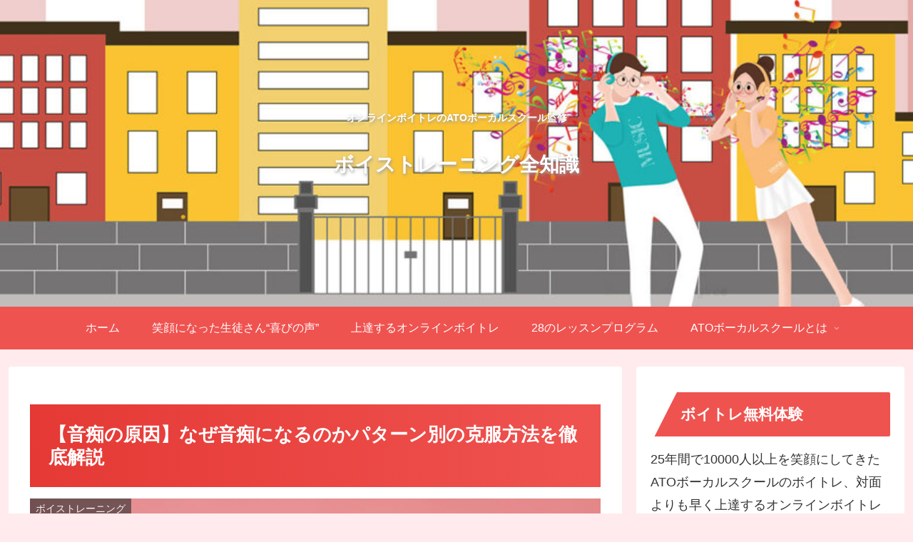

--- FILE ---
content_type: text/css
request_url: https://www.atono.co.jp/blog/wp-content/themes/cocoon-master/skins/veilnui-simplog-red/style.css?ver=6.4.7&fver=20240201020723
body_size: 4013
content:
@charset "UTF-8";
/*!
  Skin Name: Veilnui Simplog (red)
  Description: シンプルなブログスキン（赤色）
  Skin URI: https://wp-cocoon.com/veilnui-simplog
  Author: veilnui
  Priority: 9840001000
  Screenshot URI: https://wp-cocoon.com/wp-content/themes/cocoon-master/skins/veilnui-simplog-red/images/image.png
  Version: 1.1.7
  License: http://www.gnu.org/licenses/gpl-2.0.html/ GPL v2 or later
*/
@keyframes fadeIn {
  0% {
    transform: translateY(10%);
    opacity: 0;
  }
  100% {
    transform: translateY(0%);
    opacity: 1;
  }
}
body {
  background-color: #FFEBEE !important;
}

#container {
  display: flex;
  flex-direction: column;
  min-height: 100vh;
}

#content {
  margin-bottom: 20px;
}

#footer {
  margin-top: auto;
}

#header-container {
  background-color: #E53935;
}
#header-container .tagline,
#header-container .site-name-text {
  color: white;
}
#header-container #header {
  background-color: #E53935;
}
#header-container .hlt-top-menu {
  background-color: #E53935;
}
#header-container .hlt-top-menu #navi {
  background-color: #E53935;
}
#header-container .hlt-top-menu #navi a:hover {
  background-color: #E53935;
}
#header-container .hlt-top-menu #navi .sub-menu {
  background-color: #E53935;
  color: white;
}
#header-container .hlt-center-logo {
  background-color: #EF5350;
}
#header-container .hlt-center-logo #navi {
  background-color: #EF5350;
}
#header-container .hlt-center-logo #navi a:hover {
  background-color: #EF5350;
}
#header-container .hlt-center-logo #navi .sub-menu {
  background-color: #EF5350;
  color: white;
}

#navi a {
  position: relative;
  color: white;
}
#navi a::after {
  position: absolute;
  content: "";
  top: auto;
  left: 0;
  bottom: 0;
  right: auto;
  width: 100%;
  height: 2px;
  background-color: white;
  transform: scale(0, 1);
  transform-origin: center top;
  transition: transform 0.3s;
}
#navi a:hover::after {
  transform: scale(1, 1);
}
#navi .fa-angle-down {
  color: white;
}
#navi .fa-angle-down:hover {
  color: white;
}

#go-to-top .go-to-top-button {
  width: 56px;
  height: 56px;
  background-color: #E53935;
  border-radius: 50%;
}
#go-to-top .go-to-top-button:hover span {
  transform: rotate(360deg);
  transition: 0.2s;
}
#go-to-top .go-to-top-button span {
  color: white;
}

#breadcrumb span,
#breadcrumb a {
  color: #EF5350;
}

#sidebar-menu-content h2, #sidebar h2,
#sidebar-menu-content h3,
#sidebar h3 {
  background-color: #EF5350;
  color: white;
  padding: 5px 5px 5px 42px;
  line-height: 2.5;
  position: relative;
  z-index: 0;
}
#sidebar-menu-content h2::after, #sidebar h2::after,
#sidebar-menu-content h3::after,
#sidebar h3::after {
  position: absolute;
  content: "";
  top: -2px;
  left: -2px;
  bottom: auto;
  right: auto;
  z-index: 1;
  border: 0;
  border-left: solid 40px white;
  border-bottom: solid 79px transparent;
}

#sidebar .widget_rss .widget-title .rss-widget-icon,
#slide-in-sidebar .widget_rss .widget-title .rss-widget-icon {
  display: none;
}
#sidebar .widget_rss .widget-title .rsswidget,
#slide-in-sidebar .widget_rss .widget-title .rsswidget {
  color: white;
  text-decoration: none;
}
#sidebar .widget_rss .widget-title .rsswidget:hover,
#slide-in-sidebar .widget_rss .widget-title .rsswidget:hover {
  background-color: #EF5350;
}
#sidebar .widget_rss ul li,
#slide-in-sidebar .widget_rss ul li {
  border-radius: 4px;
  padding: 0.5em;
}
#sidebar .widget_rss ul li:hover,
#slide-in-sidebar .widget_rss ul li:hover {
  background-color: #FFEBEE;
  transition: all 0.3s ease;
}
#sidebar .widget_rss ul li a,
#slide-in-sidebar .widget_rss ul li a {
  background-color: transparent;
  border-bottom: solid transparent 1px;
}
#sidebar .widget_rss ul li a:hover,
#slide-in-sidebar .widget_rss ul li a:hover {
  border-bottom: solid #EF5350 1px;
  border-bottom-left-radius: 0;
  border-bottom-right-radius: 0;
}
#sidebar .widget_cta_box .cta-box,
#slide-in-sidebar .widget_cta_box .cta-box {
  border: solid #EF5350 1px;
  background-color: white;
}
#sidebar .widget_cta_box .cta-heading,
#slide-in-sidebar .widget_cta_box .cta-heading {
  color: #E53935;
}
#sidebar .widget_cta_box .cta-content,
#slide-in-sidebar .widget_cta_box .cta-content {
  color: #333333;
}
#sidebar .widget_sns_follow_buttons .sns-follow .feedly-button:hover,
#slide-in-sidebar .widget_sns_follow_buttons .sns-follow .feedly-button:hover {
  background-color: #2BB24C;
  opacity: 0.7;
}
#sidebar .widget_sns_follow_buttons .sns-follow .rss-button:hover,
#slide-in-sidebar .widget_sns_follow_buttons .sns-follow .rss-button:hover {
  background-color: #F26522;
  opacity: 0.7;
}
#sidebar .widget_navi_entries a,
#slide-in-sidebar .widget_navi_entries a {
  border-radius: 4px;
}
#sidebar .widget_navi_entries a:hover,
#slide-in-sidebar .widget_navi_entries a:hover {
  background-color: #FFEBEE;
  transition: all 0.3s ease;
}
#sidebar .widget_navi_entries .navi-entry-card-link::after,
#slide-in-sidebar .widget_navi_entries .navi-entry-card-link::after {
  border-top: solid #EF5350 2px;
  border-right: solid #EF5350 2px;
}
#sidebar .widget_navi_entries .border-partition a,
#slide-in-sidebar .widget_navi_entries .border-partition a {
  margin: 0;
  border-radius: 0;
  border-bottom: solid #EF5350 1px;
}
#sidebar .widget_navi_entries .border-partition a:first-of-type,
#slide-in-sidebar .widget_navi_entries .border-partition a:first-of-type {
  border-top: solid #EF5350 1px;
}
#sidebar .widget_navi_entries .border-square a,
#slide-in-sidebar .widget_navi_entries .border-square a {
  border: solid #EF5350 1px;
}
#sidebar .widget_navi_entries .card-large-image a:hover,
#slide-in-sidebar .widget_navi_entries .card-large-image a:hover {
  background-color: transparent;
}
#sidebar .widget_author_box .author-box,
#slide-in-sidebar .widget_author_box .author-box {
  border-color: #EF5350;
}
#sidebar .widget_author_box .author-box .author-widget-name,
#slide-in-sidebar .widget_author_box .author-box .author-widget-name {
  color: #EF5350;
  font-weight: bold;
}
#sidebar .widget_author_box .author-box .follow-button,
#slide-in-sidebar .widget_author_box .author-box .follow-button {
  border: none;
  color: white;
}
#sidebar .widget_author_box .author-box .website-button,
#slide-in-sidebar .widget_author_box .author-box .website-button {
  background-color: #002561;
}
#sidebar .widget_author_box .author-box .x-corp-button,
#slide-in-sidebar .widget_author_box .author-box .x-corp-button {
  background-color: var(--cocoon-twitter-color);
}
#sidebar .widget_author_box .author-box .facebook-button,
#slide-in-sidebar .widget_author_box .author-box .facebook-button {
  background-color: #3B5998;
}
#sidebar .widget_author_box .author-box .hatebu-button,
#slide-in-sidebar .widget_author_box .author-box .hatebu-button {
  background-color: #2C6EBD;
}
#sidebar .widget_author_box .author-box .instagram-button,
#slide-in-sidebar .widget_author_box .author-box .instagram-button {
  background-color: #405DE6;
}
#sidebar .widget_author_box .author-box .youtube-button,
#slide-in-sidebar .widget_author_box .author-box .youtube-button {
  background-color: #CD201F;
}
#sidebar .widget_author_box .author-box .linkedin-button,
#slide-in-sidebar .widget_author_box .author-box .linkedin-button {
  background-color: #0077B5;
}
#sidebar .widget_author_box .author-box .note-button,
#slide-in-sidebar .widget_author_box .author-box .note-button {
  background-color: #41C9B4;
}
#sidebar .widget_author_box .author-box .flickr-button,
#slide-in-sidebar .widget_author_box .author-box .flickr-button {
  background-color: #111111;
}
#sidebar .widget_author_box .author-box .pinterest-button,
#slide-in-sidebar .widget_author_box .author-box .pinterest-button {
  background-color: #BD081C;
}
#sidebar .widget_author_box .author-box .line-button,
#slide-in-sidebar .widget_author_box .author-box .line-button {
  background-color: #00C300;
}
#sidebar .widget_author_box .author-box .slack-button,
#slide-in-sidebar .widget_author_box .author-box .slack-button {
  background-color: #E01563;
}
#sidebar .widget_author_box .author-box .amazon-button,
#slide-in-sidebar .widget_author_box .author-box .amazon-button {
  background-color: #FF9900;
}
#sidebar .widget_author_box .author-box .twitch-button,
#slide-in-sidebar .widget_author_box .author-box .twitch-button {
  background-color: #6441A4;
}
#sidebar .widget_author_box .author-box .rakuten-room-button,
#slide-in-sidebar .widget_author_box .author-box .rakuten-room-button {
  background-color: #C61E79;
}
#sidebar .widget_author_box .author-box .github-button,
#slide-in-sidebar .widget_author_box .author-box .github-button {
  background-color: #4078C0;
}
#sidebar .widget_author_box .author-box .codepen-button,
#slide-in-sidebar .widget_author_box .author-box .codepen-button {
  background-color: #333333;
}
#sidebar .widget_author_box .author-box .feedly-button,
#slide-in-sidebar .widget_author_box .author-box .feedly-button {
  background-color: #2BB24C;
}
#sidebar .widget_author_box .author-box .rss-button,
#slide-in-sidebar .widget_author_box .author-box .rss-button {
  background-color: #F26522;
}
#sidebar .widget_item_ranking .border-element,
#slide-in-sidebar .widget_item_ranking .border-element {
  border-radius: 4px;
  border: solid #EF5350 1px;
}
#sidebar .widget_popular_entries a,
#slide-in-sidebar .widget_popular_entries a {
  border-radius: 4px;
}
#sidebar .widget_popular_entries a:hover,
#slide-in-sidebar .widget_popular_entries a:hover {
  background-color: #FFEBEE;
  transition: all 0.3s ease;
}
#sidebar .widget_popular_entries .popular-entry-card-link::after,
#slide-in-sidebar .widget_popular_entries .popular-entry-card-link::after {
  border-top: solid #EF5350 2px;
  border-right: solid #EF5350 2px;
}
#sidebar .widget_popular_entries .border-partition a,
#slide-in-sidebar .widget_popular_entries .border-partition a {
  margin: 0;
  border-radius: 0;
  border-bottom: solid #EF5350 1px;
}
#sidebar .widget_popular_entries .border-partition a:first-of-type,
#slide-in-sidebar .widget_popular_entries .border-partition a:first-of-type {
  border-top: solid #EF5350 1px;
}
#sidebar .widget_popular_entries .border-square a,
#slide-in-sidebar .widget_popular_entries .border-square a {
  border: solid #EF5350 1px;
}
#sidebar .widget_popular_entries .card-large-image a:hover,
#slide-in-sidebar .widget_popular_entries .card-large-image a:hover {
  background-color: transparent;
}
#sidebar .widget_new_entries a,
#slide-in-sidebar .widget_new_entries a {
  border-radius: 4px;
}
#sidebar .widget_new_entries a:hover,
#slide-in-sidebar .widget_new_entries a:hover {
  background-color: #FFEBEE;
  transition: all 0.3s ease;
}
#sidebar .widget_new_entries .new-entry-card-link::after,
#slide-in-sidebar .widget_new_entries .new-entry-card-link::after {
  border-top: solid #EF5350 2px;
  border-right: solid #EF5350 2px;
}
#sidebar .widget_new_entries .border-partition a,
#slide-in-sidebar .widget_new_entries .border-partition a {
  margin: 0;
  border-radius: 0;
  border-bottom: solid #EF5350 1px;
}
#sidebar .widget_new_entries .border-partition a:first-of-type,
#slide-in-sidebar .widget_new_entries .border-partition a:first-of-type {
  border-top: solid #EF5350 1px;
}
#sidebar .widget_new_entries .border-square a,
#slide-in-sidebar .widget_new_entries .border-square a {
  border: solid #EF5350 1px;
}
#sidebar .widget_new_entries .card-large-image a:hover,
#slide-in-sidebar .widget_new_entries .card-large-image a:hover {
  background-color: transparent;
}
#sidebar .widget_recent_comments .recent-comments .recent-comment-content,
#slide-in-sidebar .widget_recent_comments .recent-comments .recent-comment-content {
  border: solid #EF5350 1px;
}
#sidebar .widget_recent_comments .recent-comments .recent-comment-content::before, #sidebar .widget_recent_comments .recent-comments .recent-comment-content::after,
#slide-in-sidebar .widget_recent_comments .recent-comments .recent-comment-content::before,
#slide-in-sidebar .widget_recent_comments .recent-comments .recent-comment-content::after {
  border-bottom-color: #EF5350;
}
#sidebar .widget_recent_comments .recent-comments a:hover,
#slide-in-sidebar .widget_recent_comments .recent-comments a:hover {
  background-color: white;
}
#sidebar .widget_toc .toc-content li a:hover,
#slide-in-sidebar .widget_toc .toc-content li a:hover {
  transition: all 0.3s ease;
  color: #EF5350;
  text-decoration: none;
}
#sidebar .widget_related_entries a,
#slide-in-sidebar .widget_related_entries a {
  border-radius: 4px;
}
#sidebar .widget_related_entries a:hover,
#slide-in-sidebar .widget_related_entries a:hover {
  background-color: #FFEBEE;
  transition: all 0.3s ease;
}
#sidebar .widget_related_entries .widget-related-entry-card-link::after,
#slide-in-sidebar .widget_related_entries .widget-related-entry-card-link::after {
  border-top: solid #EF5350 2px;
  border-right: solid #EF5350 2px;
}
#sidebar .widget_related_entries .border-partition a,
#slide-in-sidebar .widget_related_entries .border-partition a {
  margin: 0;
  border-radius: 0;
  border-bottom: solid #EF5350 1px;
}
#sidebar .widget_related_entries .border-partition a:first-of-type,
#slide-in-sidebar .widget_related_entries .border-partition a:first-of-type {
  border-top: solid #EF5350 1px;
}
#sidebar .widget_related_entries .border-square a,
#slide-in-sidebar .widget_related_entries .border-square a {
  border: solid #EF5350 1px;
}
#sidebar .widget_related_entries .card-large-image a:hover,
#slide-in-sidebar .widget_related_entries .card-large-image a:hover {
  background-color: transparent;
}
#sidebar .widget_archive a,
#slide-in-sidebar .widget_archive a {
  border-radius: 4px;
}
#sidebar .widget_archive a:hover,
#slide-in-sidebar .widget_archive a:hover {
  background-color: #FFEBEE;
  transition: all 0.3s ease;
}
#sidebar .widget_archive select,
#slide-in-sidebar .widget_archive select {
  border: none;
  border-bottom: solid #EF5350 1px;
  background-color: transparent;
  border-bottom-left-radius: 0;
  border-bottom-right-radius: 0;
}
#sidebar .widget_archive select:focus,
#slide-in-sidebar .widget_archive select:focus {
  transition: all 0.3s ease;
  background-color: #FFEBEE;
}
#sidebar .widget_categories a,
#slide-in-sidebar .widget_categories a {
  border-radius: 4px;
}
#sidebar .widget_categories a:hover,
#slide-in-sidebar .widget_categories a:hover {
  background-color: #FFEBEE;
  transition: all 0.3s ease;
}
#sidebar .widget_categories select,
#slide-in-sidebar .widget_categories select {
  border: none;
  border-bottom: solid #EF5350 1px;
  background-color: transparent;
  border-bottom-left-radius: 0;
  border-bottom-right-radius: 0;
}
#sidebar .widget_categories select:focus,
#slide-in-sidebar .widget_categories select:focus {
  transition: all 0.3s ease;
  background-color: #FFEBEE;
}
#sidebar .widget_calendar .wp-calendar-table caption,
#slide-in-sidebar .widget_calendar .wp-calendar-table caption {
  color: white;
  border-color: #C62828;
  background-color: #E53935;
}
#sidebar .widget_calendar .wp-calendar-table thead tr th,
#slide-in-sidebar .widget_calendar .wp-calendar-table thead tr th {
  color: white;
  border-color: #C62828;
  background-color: #EF5350;
}
#sidebar .widget_calendar .wp-calendar-table tbody tr td,
#slide-in-sidebar .widget_calendar .wp-calendar-table tbody tr td {
  color: white;
  border-color: #C62828;
  background-color: #EF9A9A;
}
#sidebar .widget_calendar .wp-calendar-table tbody tr td a,
#slide-in-sidebar .widget_calendar .wp-calendar-table tbody tr td a {
  border-radius: 0;
  background-color: #EF9A9A;
  color: white;
}
#sidebar .widget_calendar .wp-calendar-table tbody tr td [id$=today], #sidebar .widget_calendar .wp-calendar-table tbody tr td [id$=today] a,
#slide-in-sidebar .widget_calendar .wp-calendar-table tbody tr td [id$=today],
#slide-in-sidebar .widget_calendar .wp-calendar-table tbody tr td [id$=today] a {
  background-color: #EF5350;
  color: white;
}
#sidebar .widget_calendar .wp-calendar-table tfoot,
#slide-in-sidebar .widget_calendar .wp-calendar-table tfoot {
  display: none;
}
#sidebar .widget_media_gallery img,
#slide-in-sidebar .widget_media_gallery img {
  border: none;
}
#sidebar .widget_tag_cloud a,
#slide-in-sidebar .widget_tag_cloud a {
  border-radius: 4px;
}
#sidebar .widget_tag_cloud a:hover,
#slide-in-sidebar .widget_tag_cloud a:hover {
  background-color: #FFEBEE;
  transition: all 0.3s ease;
}
#sidebar .widget_tag_cloud a .fa-tag,
#slide-in-sidebar .widget_tag_cloud a .fa-tag {
  color: #EF5350;
}
#sidebar .widget_nav_menu a,
#slide-in-sidebar .widget_nav_menu a {
  border-radius: 4px;
}
#sidebar .widget_nav_menu a:hover,
#slide-in-sidebar .widget_nav_menu a:hover {
  background-color: #FFEBEE;
  transition: all 0.3s ease;
}
#sidebar .widget_meta a,
#slide-in-sidebar .widget_meta a {
  border-radius: 4px;
}
#sidebar .widget_meta a:hover,
#slide-in-sidebar .widget_meta a:hover {
  background-color: #FFEBEE;
  transition: all 0.3s ease;
}
#sidebar .widget_pages a,
#slide-in-sidebar .widget_pages a {
  border-radius: 4px;
}
#sidebar .widget_pages a:hover,
#slide-in-sidebar .widget_pages a:hover {
  background-color: #FFEBEE;
  transition: all 0.3s ease;
}
#sidebar .widget_recent_entries a,
#slide-in-sidebar .widget_recent_entries a {
  border-radius: 4px;
}
#sidebar .widget_recent_entries a:hover,
#slide-in-sidebar .widget_recent_entries a:hover {
  background-color: #FFEBEE;
  transition: all 0.3s ease;
}
#sidebar .widget_search .search-edit,
#slide-in-sidebar .widget_search .search-edit {
  border-width: 0 0 2px 0;
  border-radius: 0;
  border-top-left-radius: 4px;
  border-top-right-radius: 4px;
  border-bottom: 2px solid #EF5350;
}
#sidebar .widget_search .search-edit:focus,
#slide-in-sidebar .widget_search .search-edit:focus {
  background-color: #FFEBEE;
  transition: all 0.3s ease;
}
#sidebar .widget_search .search-edit:focus ~ .search-submit,
#slide-in-sidebar .widget_search .search-edit:focus ~ .search-submit {
  transition: all 0.3s ease;
  color: #EF5350;
}
#sidebar .widget_search .search-submit:hover,
#slide-in-sidebar .widget_search .search-submit:hover {
  transition: all 0.3s ease;
  color: #EF5350;
}
#sidebar .widget_media_image .wp-caption,
#slide-in-sidebar .widget_media_image .wp-caption {
  border: none;
  background-color: transparent;
}

#pager-post-navi.post-navi-border a {
  border-top: solid #EF5350 1px;
  border-bottom: solid #EF5350 1px;
}
#pager-post-navi.post-navi-border .prev-post ~ .next-post {
  border-top: none;
}
#pager-post-navi a:hover {
  transition: all 0.3s ease;
  background-color: #FFEBEE;
}
#pager-post-navi a .fa {
  color: #E53935;
}

#main #list.ecb-entry-border {
  margin-bottom: 1em;
}
#main #list.ecb-entry-border a {
  border-top: solid 1px #EF5350;
  margin-bottom: 0;
  border-radius: 0;
}
#main #list.ecb-entry-border a:nth-last-child(1) {
  border-bottom: solid 1px #EF5350;
}
#main #list .entry-card-wrap {
  border: none;
  color: #333333;
  border-radius: 4px;
  margin-bottom: 1em;
}
#main #list .entry-card-wrap:hover {
  background-color: #FFEBEE;
  transition: all 0.3s ease;
}

#main .cat-label {
  top: 0;
  left: 0;
  bottom: auto;
  right: auto;
  border: none;
}

#main .article .blogcard {
  border: solid #EF5350 1px;
  transition: all 0.3s ease;
}
#main .article .blogcard:hover {
  background-color: #FFEBEE;
}

#main .post-password-form input[type=password] {
  border-radius: 0;
  border: none;
  border-top-left-radius: 4px;
  border-top-right-radius: 4px;
  border-bottom: solid #EF5350 1px;
  background-color: transparent;
}
#main .post-password-form input[type=password]:focus {
  transition: all 0.3s ease;
  background-color: #FFEBEE;
}
#main .post-password-form input[type=submit] {
  margin: 1em 0;
  display: inline-block;
  background-color: #EF5350;
  border: none;
  border-radius: 4px;
  color: white;
}

#related-entries.recb-entry-border a {
  border: none;
  border-top: solid #EF5350 1px;
  border-radius: 0;
}
#related-entries.recb-entry-border a:nth-last-child(1) {
  border-bottom: solid #EF5350 1px;
}
#related-entries .related-entry-card-wrap {
  margin: 0;
  background-color: transparent;
  border-radius: 4px;
}
#related-entries .related-entry-card-wrap:hover {
  transition: all 0.3s ease;
  background-color: #FFEBEE;
}

#main .pagination-previous-link,
#main .pagination-next-link {
  color: white;
  background-color: #EF5350;
  border: none;
  border-radius: 4px;
}
#main .pagination span {
  color: white;
  border: none;
  border-radius: 4px;
  background-color: #EF5350;
}
#main .pagination a {
  color: white;
  border: none;
  border-radius: 4px;
  background-color: #EF5350;
}

.toc {
  width: 100%;
  padding: 0;
  border-color: #EF5350;
  border-radius: 4px;
}
.toc .toc-title {
  padding: 0;
  background-color: #EF5350;
  color: white;
}
.toc .toc-title::after {
  color: white;
  text-decoration: none;
}
.toc .toc-content {
  padding: 1em;
}
.toc .toc-content .toc-list {
  margin: 0 1em;
}
.toc .toc-content .toc-list li {
  margin: 0;
}
.toc .toc-content .toc-list li a {
  transition: all 0.3s ease;
}
.toc .toc-content .toc-list li a:hover {
  color: #EF5350;
  text-decoration: none;
}

#main .entry-header h1.entry-title {
  background: linear-gradient(to right, #E53935, #EF5350);
  color: white;
  padding: 1em;
}
#main .entry-content h2,
#main .entry-content h3,
#main .entry-content h4,
#main .entry-content h5,
#main .entry-content h6 {
  color: #E53935;
  background-color: transparent;
  border: 0;
  border-bottom: 5px solid #E53935;
}
#main .entry-content h2,
#main .entry-content h3 {
  padding: 0.5em;
}
#main .entry-content h3 {
  border-width: 3px;
}
#main .entry-content h3::after {
  width: 100%;
  height: 3px;
}
#main .entry-content h4,
#main .entry-content h5,
#main .entry-content h6 {
  padding: 0.25em;
  border-width: 1px;
}
#main .wp-block-quote {
  border: solid #E53935 1px;
  background-color: #FFEBEE;
}
#main .wp-block-quote::before, #main .wp-block-quote::after {
  color: #E53935;
}
#main .wp-block-quote cite {
  color: #EF5350;
}
#main .wp-block-file button {
  background-color: #EF5350;
}

pre {
  border: solid #E53935 1px;
  background-color: #FFEBEE;
}

blockquote {
  border: solid #E53935 1px;
  background-color: #FFEBEE;
}
blockquote::before, blockquote::after {
  color: #E53935;
}
blockquote cite {
  color: #EF5350;
}

.wp-block-table tbody {
  border: solid #EF5350 1px;
}
.wp-block-table tbody tr:nth-child(odd) {
  background-color: #EF9A9A;
}
.wp-block-table tbody tr:nth-child(even) {
  background-color: white;
}
.wp-block-table tbody tr td {
  border: none;
}

#main .wp-block-calendar .wp-calendar-table caption {
  color: white;
  border-color: #C62828;
  background-color: #E53935;
}
#main .wp-block-calendar .wp-calendar-table thead tr th {
  color: white;
  border-color: #C62828;
  background-color: #EF5350;
}
#main .wp-block-calendar .wp-calendar-table tbody tr td {
  color: white;
  border-color: #C62828;
  background-color: #EF9A9A;
}
#main .wp-block-calendar .wp-calendar-table tbody tr td a {
  border-radius: 0;
  background-color: #EF9A9A;
  color: white;
}
#main .wp-block-calendar .wp-calendar-table tbody tr td [id$=today], #main .wp-block-calendar .wp-calendar-table tbody tr td [id$=today] a {
  background-color: #EF5350;
  color: white;
}
#main .wp-block-calendar .wp-calendar-table tfoot {
  display: none;
}
#main .wp-block-archives select {
  border: solid #EF5350 1px;
  background-color: #FFEBEE;
}
#main .wp-block-categories select {
  border: solid #EF5350 1px;
  background-color: #FFEBEE;
}
#main .wp-block-search {
  display: flex;
  flex-direction: row;
}
#main .wp-block-search input {
  width: auto;
  border-top: none;
  border-left: none;
  border-right: none;
  border-bottom: solid #EF5350 2px;
}
#main .wp-block-search input:focus {
  background-color: #FFEBEE;
  transition: all 0.3s ease;
}
#main .wp-block-search button {
  display: inline-block;
  padding: 1em 2em;
  background-color: #EF5350;
  border: none;
  color: white;
  border-top-right-radius: 4px;
  border-top-left-radius: 4px;
}
#main .wp-block-tag-cloud a {
  text-decoration: none;
  border-radius: 4px;
  color: #333333;
}
#main .wp-block-tag-cloud a:hover {
  background-color: #FFEBEE;
  transition: all 0.3s ease;
}
#main .wp-block-tag-cloud a .fa-tag {
  color: #EF5350;
}

#main .page .sns-share,
#main .page .sns-follow {
  display: none;
}

#comment-area .reply a {
  border: none;
  color: white;
  background-color: #EF5350;
}

#comment-reply-btn {
  color: white;
  background-color: #EF5350;
  border-radius: 4px;
  border: none;
}

#comment,
#author,
#email,
#url {
  border: none;
  border-bottom: 2px solid #EF5350;
  border-radius: 0;
}
#comment:focus,
#author:focus,
#email:focus,
#url:focus {
  background-color: #FFEBEE;
  transition: all 0.3s ease;
}

#submit {
  color: white;
  background-color: #EF5350;
  border-radius: 4px;
  border: none;
}

#footer {
  color: white;
  background-color: black;
}
#footer .site-name-text {
  color: white;
}
#footer #navi-footer a {
  color: white;
  background-color: black;
}
#footer #navi-footer a:hover {
  background-color: white;
  color: black;
}

body .mobile-menu-buttons {
  background-color: #E53935;
}
body .mobile-menu-buttons .menu-button:hover {
  background-color: #E53935;
}
body .mobile-menu-buttons .menu-button .menu-button-in {
  color: white;
}
body .mobile-menu-buttons .navi-menu-button .navi-menu-content {
  background-color: white;
}
body .mobile-menu-buttons .navi-menu-button .navi-menu-content a {
  color: #E53935;
  margin: 0.5em 0 0.5em 0;
  border-bottom: solid #EF5350 1px;
}
body .mobile-menu-buttons .navi-menu-button .navi-menu-content a:hover {
  background-color: white;
}
body .mobile-menu-buttons .navi-menu-button .navi-menu-content .fa {
  color: #E53935;
}
body .mobile-menu-buttons .search-menu-button .search-edit {
  border-width: 0 0 2px 0;
  border-radius: 4px;
  border-bottom: 2px solid #EF5350;
  background-color: #FFEBEE;
}
body .mobile-menu-buttons .search-menu-button .search-submit {
  color: #EF5350;
}